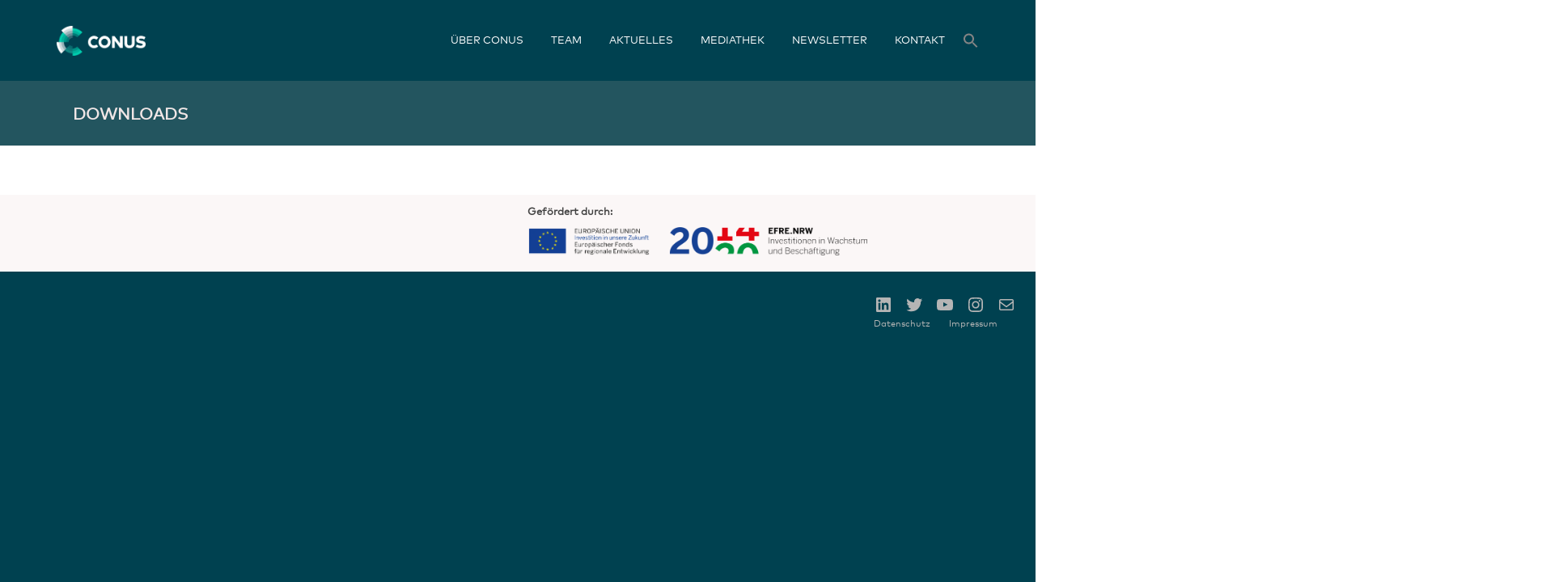

--- FILE ---
content_type: text/css
request_url: https://conus.nrw/wp-content/themes/tower-conus-child/style.css?ver=6.8.3
body_size: 1434
content:
/*
 Theme Name:   Tower Conus Child Theme
 Description:  Tower Conus Child Theme
 Author:       zubIT
 Author URI:   https://zubit.de
 Template:     tower
 Version:      1.0
 Text Domain:  tower-conus-child
*/

article.hentry h2.entry-title{

word-break: break-word;

}

#menu-hauptmenue a{ 
	color:white;
}

#menu-hauptmenue a:hover{ 
	color:#00CDAF;
}

.viewport{
	
	background-color:#004150 !important;	
}

.services_medium.style_1:hover .icon_wrapper, .services_medium.style_3:hover .icon_wrapper, .blog-article.timeline-style .timeline .date{background-color:#00CDAF !important;	}

.header_page{
	background-color:#23555f !important;
	color:#f0e6e6!important;
	
}
.header_wrapper{
	border:none !important;
}
.extra_navigation_button{
	display:none;
}
footer .inner{
	
	background-color:#fbf7f7 !important;
}

.viewport{
	min-height:100vh !important;
	
}

#blog article .content{
	padding-top:0 !important;
}
#blog article .content>h1{
	background-color:#23555F;
	color:#f0e6e6;
	
	
	padding-bottom:10px;
	padding-top:20px;
	padding-left:20px;
}
#blog article .content>.text{
	margin-top:0;
	padding-left:20px;
}

@font-face { 
font-family: FFMarkWebProBold; 
src: url(https://conus.nrw/wp-content/themes/tower-conus-child/fonts/FFMarkWebProBold.woff2); 
font-weight: normal; 
}
@font-face { 
font-family: FFMarkWebProHeavy; 
src: url(https://conus.nrw/wp-content/themes/tower-conus-child/fonts/FFMarkWebProHeavy.woff2); 
font-weight: normal; 
}
@font-face { 
font-family: FFMarkWebProLight; 
src: url(https://conus.nrw/wp-content/themes/tower-conus-child/fonts/FFMarkWebProLight.woff2); 
font-weight: normal; 
}
@font-face { 
font-family: FFMarkWebProRegular; 
src: url(https://conus.nrw/wp-content/themes/tower-conus-child/fonts/FFMarkWebProRegular.woff2); 
font-weight: normal; 
}

body,h1, h2, h3, h4, h5, h6,a,p{
	font-family:FFMarkWebProRegular !important;
}

.bubble{
	display:inline-block;
	
}
.bubble-container{
	display:inline;
	text-align:center;
}
.bubble-image{
	width:200px;
	
	border-radius:100px;
	overflow:hidden;
	background-color:#00CDAF;
	height:200px;
	margin:auto;
	
}
.bubble-image-outer{
	padding-top:75px;	
	width:300px;
	padding-left:20px;
	height:250px;
	background-size: 0px 0px;
	 transition: all 0.5s;
	 background-repeat:no-repeat;
	 background-position:center;
	 background-image:url(https://conus.nrw/wp-content/uploads/2020/10/Bild2.png);
}
.bubble-link:hover{
	text-decoration:none;
	
}
.bubble-link:hover .bubble-title{
	
	color:#00C5A9;
}

.bubble-link:hover .bubble-image-outer{
	
	
	 background-size: 300px 300px;
	 
	 
	 
}
.bubble-title{
	   
	text-align:center;
	color:#FBF7F7;
	transition: all 0.5s;

}
.bubble-title p{
	font-size:14px;
  margin-bottom:20px;
  margin-left:20px;
}
#copyright .container{
	margin-right:10px;
}
#copyright .footer{
	margin-right:10px;
}
.bubble-content{
	width:80%;
	margin:auto;
	padding-bottom:10px;
	padding-top:10px;
}
#posts_container{
	display: grid;
	height:fit-content;
    /* width: 800px; */
    /* height: 800px; */
    /* grid-template-rows: repeat(auto-fit, 500px); */
    grid-template-columns: repeat(auto-fit, 400px);
    grid-gap: 20px;
}
#footer .row-fluid{
	
	padding-top:10px !important;
	padding-bottom:10px !important;
}

.container{
	max-width: 93%;
}
#posts_container{

	padding-left: 0px;
}
.blog-title-box{
	padding-left:20px;
}
.blog-title-box-title{
	padding-top:5px;
	color:whitesmoke;
}
.blog-title-box-info{

	color:whitesmoke;
}
.blog-content-content{

	
	color:black;
	width:calc( 100% - 300px );
	float:right;
}
.blog-content-content-main{
	padding-left:10px;
	background-color:whitesmoke;
}
.blog-content-author{

	display:inline-block;
	width:300px;
	background-color:#004150;
	padding-top:25px;
	height:100%;
	border-top-left-radius: 20px;
	border-bottom-left-radius: 20px;
	font-size:14px;

}
.blog-content-author-image img{

	border-radius:75px;
}
.blog-content-author-image{
	padding-top:60px;
	padding-bottom:60px;
	background-repeat:no-repeat;
	 background-size: 250px;
	 background-position-x:17px ;
	 background-image:url(https://conus.nrw/wp-content/uploads/2020/10/Bild2.png);
}
.blog-content-author-mobile{

	display:none;
}

.blog-content-author-bio, .blog-content-author-contact, .blog-content-author-comments{

	margin:10px;
	padding:10px;
	text-align:center;
	color:whitesmoke;
}

.blog-content-author-comments-comment{

	background-color:#23555F;
	font-size:16px;
	border-radius:10px;
	margin-top:10px;
}
.blog-content-author-comments-comment-author{

	font-size:14px;
	color:lightgray;
	font-style:italic;
}

.blog-content-content-comment{
	background-color:#23555F;
}

.blog-content-content-comment-comment{
	background-color:#42B7A9;
	color:rgb(34,34,34);
	margin-top:10px;
	padding:10px;
	border-radius:20px;
	border: 2px solid rgb(118, 118, 118);
}

.blog-content-content-comment-comment-author{

	border-bottom: 1px solid rgb(118, 118, 118);
	font-style:italic;
	color:black;
	font-size:12px;
}

.blog-content-content-comment-comment-form{

	color:whitesmoke;
}
.blog-content-content-comment-comment-form #commentform{

	float:none;
}

.blog-content-content-comment-comment-form #submit{

	float:none;
	background-color: #42B7A9;
}


.blog-content-content-comment{

	border-top:2px solid #42B8A9;
	margin-top:10px;
	padding-top:10px;
}
.blog-single{
	background-color:#23555F;
}
@media screen and (max-width:980px){

	.blog-content-author-mobile{

		display:block;
		background-color:#004150;
		padding-top:25px;
		border-radius:20px;
		margin-bottom:15px;
	}
	.blog-content-author{
		display:none;
	}

	.blog-content-content{
		width:100%;
	}

	.blog-content-content-main{

		padding-left: 0px;
	}
}

.blog-content-author-mobile .blog-content-author-image{
	padding-top:70px;
	padding-bottom:60px;
	padding-left:15px;
	background-repeat:no-repeat;
	 background-size: 250px;
	 background-position:center;
	 background-image:url(https://conus.nrw/wp-content/uploads/2020/10/Bild2.png);
}

#blog-single{
	max-width:1400px !important;
}

.blog-title-box{

	background-color: #23555F;
}

.blog-content-content-main .wp-block-image{

	margin-top:0px;
}

